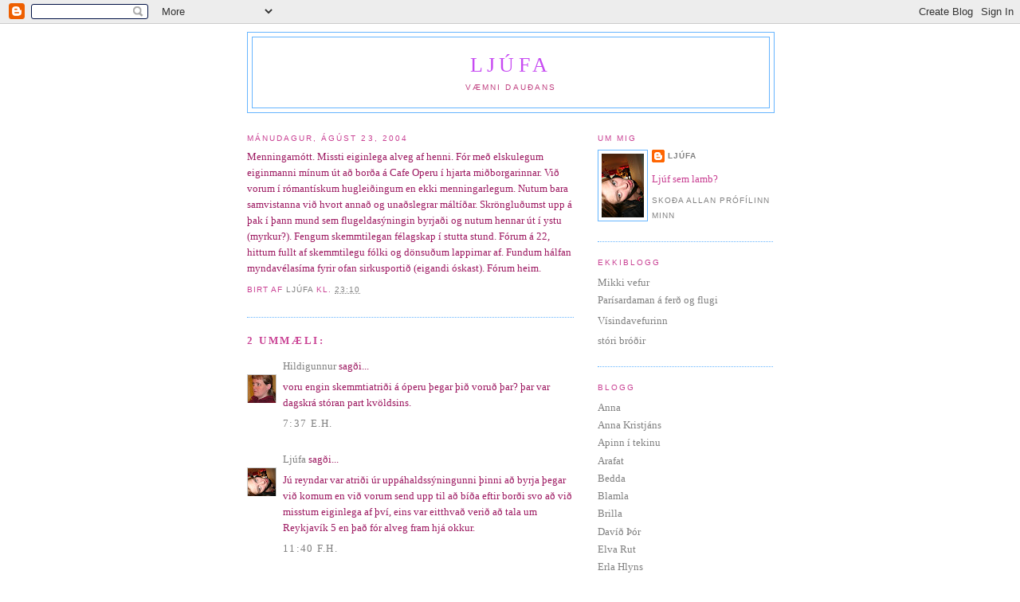

--- FILE ---
content_type: text/html; charset=UTF-8
request_url: https://ljufa.blogspot.com/2004/08/menningarntt.html?showComment=1093376220000
body_size: 9383
content:
<!DOCTYPE html>
<html dir='ltr' xmlns='http://www.w3.org/1999/xhtml' xmlns:b='http://www.google.com/2005/gml/b' xmlns:data='http://www.google.com/2005/gml/data' xmlns:expr='http://www.google.com/2005/gml/expr'>
<head>
<link href='https://www.blogger.com/static/v1/widgets/2944754296-widget_css_bundle.css' rel='stylesheet' type='text/css'/>
<meta content='text/html; charset=UTF-8' http-equiv='Content-Type'/>
<meta content='blogger' name='generator'/>
<link href='https://ljufa.blogspot.com/favicon.ico' rel='icon' type='image/x-icon'/>
<link href='http://ljufa.blogspot.com/2004/08/menningarntt.html' rel='canonical'/>
<link rel="alternate" type="application/atom+xml" title="Ljúfa - Atom" href="https://ljufa.blogspot.com/feeds/posts/default" />
<link rel="alternate" type="application/rss+xml" title="Ljúfa - RSS" href="https://ljufa.blogspot.com/feeds/posts/default?alt=rss" />
<link rel="service.post" type="application/atom+xml" title="Ljúfa - Atom" href="https://www.blogger.com/feeds/5868352/posts/default" />

<link rel="alternate" type="application/atom+xml" title="Ljúfa - Atom" href="https://ljufa.blogspot.com/feeds/109330324316174786/comments/default" />
<!--Can't find substitution for tag [blog.ieCssRetrofitLinks]-->
<meta content='http://ljufa.blogspot.com/2004/08/menningarntt.html' property='og:url'/>
<meta content='Ljúfa' property='og:title'/>
<meta content='Menningarnótt.  Missti eiginlega alveg af henni.  Fór með elskulegum eiginmanni mínum út að borða á Cafe Operu í hjarta miðborgarinnar. Við ...' property='og:description'/>
<title>Lj&#250;fa</title>
<style id='page-skin-1' type='text/css'><!--
/*
-----------------------------------------------
Blogger Template Style
Name:     Minima
Date:     26 Feb 2004
Updated by: Blogger Team
----------------------------------------------- */
/* Use this with templates/template-twocol.html */
body {
background:#ffffff;
margin:0;
color:#9D1961;
font:x-small Georgia Serif;
font-size/* */:/**/small;
font-size: /**/small;
text-align: center;
}
a:link {
color:#808080;
text-decoration:none;
}
a:visited {
color:#008077;
text-decoration:none;
}
a:hover {
color:#999999;
text-decoration:underline;
}
a img {
border-width:0;
}
/* Header
-----------------------------------------------
*/
#header-wrapper {
width:660px;
margin:0 auto 10px;
border:1px solid #66B5FF;
}
#header-inner {
background-position: center;
margin-left: auto;
margin-right: auto;
}
#header {
margin: 5px;
border: 1px solid #66B5FF;
text-align: center;
color:#c74cf2;
}
#header h1 {
margin:5px 5px 0;
padding:15px 20px .25em;
line-height:1.2em;
text-transform:uppercase;
letter-spacing:.2em;
font: normal normal 200% Georgia, Serif;
}
#header a {
color:#c74cf2;
text-decoration:none;
}
#header a:hover {
color:#c74cf2;
}
#header .description {
margin:0 5px 5px;
padding:0 20px 15px;
max-width:700px;
text-transform:uppercase;
letter-spacing:.2em;
line-height: 1.4em;
font: normal normal 78% 'Trebuchet MS', Trebuchet, Arial, Verdana, Sans-serif;
color: #c04080;
}
#header img {
margin-left: auto;
margin-right: auto;
}
/* Outer-Wrapper
----------------------------------------------- */
#outer-wrapper {
width: 660px;
margin:0 auto;
padding:10px;
text-align:left;
font: normal normal 100% Georgia, Times, serif;
}
#main-wrapper {
width: 410px;
float: left;
word-wrap: break-word; /* fix for long text breaking sidebar float in IE */
overflow: hidden;     /* fix for long non-text content breaking IE sidebar float */
}
#sidebar-wrapper {
width: 220px;
float: right;
word-wrap: break-word; /* fix for long text breaking sidebar float in IE */
overflow: hidden;      /* fix for long non-text content breaking IE sidebar float */
}
/* Headings
----------------------------------------------- */
h2 {
margin:1.5em 0 .75em;
font:normal normal 78% 'Trebuchet MS',Trebuchet,Arial,Verdana,Sans-serif;
line-height: 1.4em;
text-transform:uppercase;
letter-spacing:.2em;
color:#C94093;
}
/* Posts
-----------------------------------------------
*/
h2.date-header {
margin:1.5em 0 .5em;
}
.post {
margin:.5em 0 1.5em;
border-bottom:1px dotted #66B5FF;
padding-bottom:1.5em;
}
.post h3 {
margin:.25em 0 0;
padding:0 0 4px;
font-size:140%;
font-weight:normal;
line-height:1.4em;
color:#999999;
}
.post h3 a, .post h3 a:visited, .post h3 strong {
display:block;
text-decoration:none;
color:#999999;
font-weight:normal;
}
.post h3 strong, .post h3 a:hover {
color:#9D1961;
}
.post-body {
margin:0 0 .75em;
line-height:1.6em;
}
.post-body blockquote {
line-height:1.3em;
}
.post-footer {
margin: .75em 0;
color:#C94093;
text-transform:uppercase;
letter-spacing:.1em;
font: normal normal 78% 'Trebuchet MS', Trebuchet, Arial, Verdana, Sans-serif;
line-height: 1.4em;
}
.comment-link {
margin-left:.6em;
}
.post img, table.tr-caption-container {
padding:4px;
border:1px solid #66B5FF;
}
.tr-caption-container img {
border: none;
padding: 0;
}
.post blockquote {
margin:1em 20px;
}
.post blockquote p {
margin:.75em 0;
}
/* Comments
----------------------------------------------- */
#comments h4 {
margin:1em 0;
font-weight: bold;
line-height: 1.4em;
text-transform:uppercase;
letter-spacing:.2em;
color: #C94093;
}
#comments-block {
margin:1em 0 1.5em;
line-height:1.6em;
}
#comments-block .comment-author {
margin:.5em 0;
}
#comments-block .comment-body {
margin:.25em 0 0;
}
#comments-block .comment-footer {
margin:-.25em 0 2em;
line-height: 1.4em;
text-transform:uppercase;
letter-spacing:.1em;
}
#comments-block .comment-body p {
margin:0 0 .75em;
}
.deleted-comment {
font-style:italic;
color:gray;
}
#blog-pager-newer-link {
float: left;
}
#blog-pager-older-link {
float: right;
}
#blog-pager {
text-align: center;
}
.feed-links {
clear: both;
line-height: 2.5em;
}
/* Sidebar Content
----------------------------------------------- */
.sidebar {
color: #C94093;
line-height: 1.5em;
}
.sidebar ul {
list-style:none;
margin:0 0 0;
padding:0 0 0;
}
.sidebar li {
margin:0;
padding-top:0;
padding-right:0;
padding-bottom:.25em;
padding-left:15px;
text-indent:-15px;
line-height:1.5em;
}
.sidebar .widget, .main .widget {
border-bottom:1px dotted #66B5FF;
margin:0 0 1.5em;
padding:0 0 1.5em;
}
.main .Blog {
border-bottom-width: 0;
}
/* Profile
----------------------------------------------- */
.profile-img {
float: left;
margin-top: 0;
margin-right: 5px;
margin-bottom: 5px;
margin-left: 0;
padding: 4px;
border: 1px solid #66B5FF;
}
.profile-data {
margin:0;
text-transform:uppercase;
letter-spacing:.1em;
font: normal normal 78% 'Trebuchet MS', Trebuchet, Arial, Verdana, Sans-serif;
color: #C94093;
font-weight: bold;
line-height: 1.6em;
}
.profile-datablock {
margin:.5em 0 .5em;
}
.profile-textblock {
margin: 0.5em 0;
line-height: 1.6em;
}
.profile-link {
font: normal normal 78% 'Trebuchet MS', Trebuchet, Arial, Verdana, Sans-serif;
text-transform: uppercase;
letter-spacing: .1em;
}
/* Footer
----------------------------------------------- */
#footer {
width:660px;
clear:both;
margin:0 auto;
padding-top:15px;
line-height: 1.6em;
text-transform:uppercase;
letter-spacing:.1em;
text-align: center;
}

--></style>
<link href='https://www.blogger.com/dyn-css/authorization.css?targetBlogID=5868352&amp;zx=27406762-a258-4158-a4b2-5d6d375cddd2' media='none' onload='if(media!=&#39;all&#39;)media=&#39;all&#39;' rel='stylesheet'/><noscript><link href='https://www.blogger.com/dyn-css/authorization.css?targetBlogID=5868352&amp;zx=27406762-a258-4158-a4b2-5d6d375cddd2' rel='stylesheet'/></noscript>
<meta name='google-adsense-platform-account' content='ca-host-pub-1556223355139109'/>
<meta name='google-adsense-platform-domain' content='blogspot.com'/>

</head>
<body>
<div class='navbar section' id='navbar'><div class='widget Navbar' data-version='1' id='Navbar1'><script type="text/javascript">
    function setAttributeOnload(object, attribute, val) {
      if(window.addEventListener) {
        window.addEventListener('load',
          function(){ object[attribute] = val; }, false);
      } else {
        window.attachEvent('onload', function(){ object[attribute] = val; });
      }
    }
  </script>
<div id="navbar-iframe-container"></div>
<script type="text/javascript" src="https://apis.google.com/js/platform.js"></script>
<script type="text/javascript">
      gapi.load("gapi.iframes:gapi.iframes.style.bubble", function() {
        if (gapi.iframes && gapi.iframes.getContext) {
          gapi.iframes.getContext().openChild({
              url: 'https://www.blogger.com/navbar/5868352?po\x3d109330324316174786\x26origin\x3dhttps://ljufa.blogspot.com',
              where: document.getElementById("navbar-iframe-container"),
              id: "navbar-iframe"
          });
        }
      });
    </script><script type="text/javascript">
(function() {
var script = document.createElement('script');
script.type = 'text/javascript';
script.src = '//pagead2.googlesyndication.com/pagead/js/google_top_exp.js';
var head = document.getElementsByTagName('head')[0];
if (head) {
head.appendChild(script);
}})();
</script>
</div></div>
<div id='outer-wrapper'><div id='wrap2'>
<!-- skip links for text browsers -->
<span id='skiplinks' style='display:none;'>
<a href='#main'>skip to main </a> |
      <a href='#sidebar'>skip to sidebar</a>
</span>
<div id='header-wrapper'>
<div class='header section' id='header'><div class='widget Header' data-version='1' id='Header1'>
<div id='header-inner'>
<div class='titlewrapper'>
<h1 class='title'>
<a href='https://ljufa.blogspot.com/'>
Lj&#250;fa
</a>
</h1>
</div>
<div class='descriptionwrapper'>
<p class='description'><span>væmni dauðans</span></p>
</div>
</div>
</div></div>
</div>
<div id='content-wrapper'>
<div id='crosscol-wrapper' style='text-align:center'>
<div class='crosscol no-items section' id='crosscol'></div>
</div>
<div id='main-wrapper'>
<div class='main section' id='main'><div class='widget Blog' data-version='1' id='Blog1'>
<div class='blog-posts hfeed'>

          <div class="date-outer">
        
<h2 class='date-header'><span>mánudagur, ágúst 23, 2004</span></h2>

          <div class="date-posts">
        
<div class='post-outer'>
<div class='post hentry uncustomized-post-template' itemprop='blogPost' itemscope='itemscope' itemtype='http://schema.org/BlogPosting'>
<meta content='5868352' itemprop='blogId'/>
<meta content='109330324316174786' itemprop='postId'/>
<a name='109330324316174786'></a>
<div class='post-header'>
<div class='post-header-line-1'></div>
</div>
<div class='post-body entry-content' id='post-body-109330324316174786' itemprop='description articleBody'>
Menningarnótt.  Missti eiginlega alveg af henni.  Fór með elskulegum eiginmanni mínum út að borða á Cafe Operu í hjarta miðborgarinnar. Við vorum í rómantískum hugleiðingum en ekki menningarlegum.  Nutum bara samvistanna við hvort annað og unaðslegrar máltíðar.  Skröngluðumst upp á þak í þann mund sem flugeldasýningin byrjaði og nutum hennar út í ystu (myrkur?).  Fengum skemmtilegan félagskap í stutta stund.  Fórum á 22, hittum fullt af skemmtilegu fólki og dönsuðum lappirnar af.  Fundum hálfan myndavélasíma fyrir ofan sirkusportið (eigandi óskast).  Fórum heim.<br />
<div style='clear: both;'></div>
</div>
<div class='post-footer'>
<div class='post-footer-line post-footer-line-1'>
<span class='post-author vcard'>
Birt af
<span class='fn' itemprop='author' itemscope='itemscope' itemtype='http://schema.org/Person'>
<meta content='https://www.blogger.com/profile/11764438434624288775' itemprop='url'/>
<a class='g-profile' href='https://www.blogger.com/profile/11764438434624288775' rel='author' title='author profile'>
<span itemprop='name'>Ljúfa</span>
</a>
</span>
</span>
<span class='post-timestamp'>
kl.
<meta content='http://ljufa.blogspot.com/2004/08/menningarntt.html' itemprop='url'/>
<a class='timestamp-link' href='https://ljufa.blogspot.com/2004/08/menningarntt.html' rel='bookmark' title='permanent link'><abbr class='published' itemprop='datePublished' title='2004-08-23T23:10:00Z'>23:10</abbr></a>
</span>
<span class='post-comment-link'>
</span>
<span class='post-icons'>
</span>
<div class='post-share-buttons goog-inline-block'>
</div>
</div>
<div class='post-footer-line post-footer-line-2'>
<span class='post-labels'>
</span>
</div>
<div class='post-footer-line post-footer-line-3'>
<span class='post-location'>
</span>
</div>
</div>
</div>
<div class='comments' id='comments'>
<a name='comments'></a>
<h4>2 ummæli:</h4>
<div id='Blog1_comments-block-wrapper'>
<dl class='avatar-comment-indent' id='comments-block'>
<dt class='comment-author ' id='c109337627088676001'>
<a name='c109337627088676001'></a>
<div class="avatar-image-container vcard"><span dir="ltr"><a href="https://www.blogger.com/profile/17262609472952662341" target="" rel="nofollow" onclick="" class="avatar-hovercard" id="av-109337627088676001-17262609472952662341"><img src="https://resources.blogblog.com/img/blank.gif" width="35" height="35" class="delayLoad" style="display: none;" longdesc="//2.bp.blogspot.com/__usz4Va4NRk/SatRx2r5gzI/AAAAAAAAAAU/VjBerOEAwLQ/S45-s35/Hildigunnur_Runars.jpg" alt="" title="Hildigunnur">

<noscript><img src="//2.bp.blogspot.com/__usz4Va4NRk/SatRx2r5gzI/AAAAAAAAAAU/VjBerOEAwLQ/S45-s35/Hildigunnur_Runars.jpg" width="35" height="35" class="photo" alt=""></noscript></a></span></div>
<a href='https://www.blogger.com/profile/17262609472952662341' rel='nofollow'>Hildigunnur</a>
sagði...
</dt>
<dd class='comment-body' id='Blog1_cmt-109337627088676001'>
<p>
voru engin skemmtiatriði á óperu þegar þið voruð þar?  þar var dagskrá stóran part kvöldsins.
</p>
</dd>
<dd class='comment-footer'>
<span class='comment-timestamp'>
<a href='https://ljufa.blogspot.com/2004/08/menningarntt.html?showComment=1093376220000#c109337627088676001' title='comment permalink'>
7:37 e.h.
</a>
<span class='item-control blog-admin pid-1158622573'>
<a class='comment-delete' href='https://www.blogger.com/comment/delete/5868352/109337627088676001' title='Eyða ummælum'>
<img src='https://resources.blogblog.com/img/icon_delete13.gif'/>
</a>
</span>
</span>
</dd>
<dt class='comment-author blog-author' id='c109343404304377305'>
<a name='c109343404304377305'></a>
<div class="avatar-image-container vcard"><span dir="ltr"><a href="https://www.blogger.com/profile/11764438434624288775" target="" rel="nofollow" onclick="" class="avatar-hovercard" id="av-109343404304377305-11764438434624288775"><img src="https://resources.blogblog.com/img/blank.gif" width="35" height="35" class="delayLoad" style="display: none;" longdesc="//1.bp.blogspot.com/_OglZlZX6AVs/SapuAXLrcjI/AAAAAAAAAQc/zzVzZ2pQ-as/S45-s35/16.%2Bj%25C3%25BAn%25C3%25AD%2B2008%2B077.jpg" alt="" title="Lj&uacute;fa">

<noscript><img src="//1.bp.blogspot.com/_OglZlZX6AVs/SapuAXLrcjI/AAAAAAAAAQc/zzVzZ2pQ-as/S45-s35/16.%2Bj%25C3%25BAn%25C3%25AD%2B2008%2B077.jpg" width="35" height="35" class="photo" alt=""></noscript></a></span></div>
<a href='https://www.blogger.com/profile/11764438434624288775' rel='nofollow'>Ljúfa</a>
sagði...
</dt>
<dd class='comment-body' id='Blog1_cmt-109343404304377305'>
<p>
Jú reyndar var atriði úr uppáhaldssýningunni þinni að byrja þegar við komum en við vorum send upp til að bíða eftir borði svo að við misstum eiginlega af því, eins var eitthvað verið að tala um Reykjavík 5 en það fór alveg fram hjá okkur.
</p>
</dd>
<dd class='comment-footer'>
<span class='comment-timestamp'>
<a href='https://ljufa.blogspot.com/2004/08/menningarntt.html?showComment=1093434000000#c109343404304377305' title='comment permalink'>
11:40 f.h.
</a>
<span class='item-control blog-admin pid-771724366'>
<a class='comment-delete' href='https://www.blogger.com/comment/delete/5868352/109343404304377305' title='Eyða ummælum'>
<img src='https://resources.blogblog.com/img/icon_delete13.gif'/>
</a>
</span>
</span>
</dd>
</dl>
</div>
<p class='comment-footer'>
<a href='https://www.blogger.com/comment/fullpage/post/5868352/109330324316174786' onclick='javascript:window.open(this.href, "bloggerPopup", "toolbar=0,location=0,statusbar=1,menubar=0,scrollbars=yes,width=640,height=500"); return false;'>Skrifa ummæli</a>
</p>
</div>
</div>

        </div></div>
      
</div>
<div class='blog-pager' id='blog-pager'>
<span id='blog-pager-newer-link'>
<a class='blog-pager-newer-link' href='https://ljufa.blogspot.com/2004/08/g-hef-aldrei-birt-niurstur-r-netprfum.html' id='Blog1_blog-pager-newer-link' title='Nýrri færsla'>Nýrri færsla</a>
</span>
<span id='blog-pager-older-link'>
<a class='blog-pager-older-link' href='https://ljufa.blogspot.com/2004/08/g-hafi-srlega-gaman-af-samtali.html' id='Blog1_blog-pager-older-link' title='Eldri færslur'>Eldri færslur</a>
</span>
<a class='home-link' href='https://ljufa.blogspot.com/'>Heim</a>
</div>
<div class='clear'></div>
<div class='post-feeds'>
<div class='feed-links'>
Gerast áskrifandi að:
<a class='feed-link' href='https://ljufa.blogspot.com/feeds/109330324316174786/comments/default' target='_blank' type='application/atom+xml'>Birta ummæli (Atom)</a>
</div>
</div>
</div></div>
</div>
<div id='sidebar-wrapper'>
<div class='sidebar section' id='sidebar'><div class='widget Profile' data-version='1' id='Profile1'>
<h2>Um mig</h2>
<div class='widget-content'>
<a href='https://www.blogger.com/profile/11764438434624288775'><img alt='Myndin mín' class='profile-img' height='80' src='//bp0.blogger.com/_OglZlZX6AVs/SH_rJ0i48lI/AAAAAAAAAKM/QgWpJM1e930/S220-s80/16.+j%C3%BAn%C3%AD+2008+077.jpg' width='53'/></a>
<dl class='profile-datablock'>
<dt class='profile-data'>
<a class='profile-name-link g-profile' href='https://www.blogger.com/profile/11764438434624288775' rel='author' style='background-image: url(//www.blogger.com/img/logo-16.png);'>
Ljúfa
</a>
</dt>
<dd class='profile-textblock'>Ljúf sem lamb?</dd>
</dl>
<a class='profile-link' href='https://www.blogger.com/profile/11764438434624288775' rel='author'>Skoða allan prófílinn minn</a>
<div class='clear'></div>
</div>
</div><div class='widget LinkList' data-version='1' id='LinkList3'>
<h2>Ekkiblogg</h2>
<div class='widget-content'>
<ul>
<li><a href='http://www.mikkivefur.is/rss/rss.asp?user=Lj%FAfa'>Mikki vefur<a/></li>
        <li><a href="http://www.parisardaman.com" target="_blank">Parí&#173;sardaman á ferð og flugi<a/><li>
        <li><a href="http://visindavefur.hi.is/" target="_blank">Ví&#173;sindavefurinn<a/><li>
        <li><a href="http://snjallt.net" target="_blank">stóri bróðir</a></li>
</ul>
<div class='clear'></div>
</div>
</div><div class='widget LinkList' data-version='1' id='LinkList1'>
<h2>Blogg</h2>
<div class='widget-content'>
<ul>
<li><a href='http://www.anna.is/weblog/'>Anna</a></li>
<li><a href='http://velstyran.blogspot.com/'>Anna Kristjáns</a></li>
<li><a href='http://huldagunnars.bloggar.is/'>Apinn í tekinu</a></li>
<li><a href='http://"http//www.123.is/arafat%22'>Arafat</a></li>
<li><a href='http://beddabjork.blogspot.com/'>Bedda</a></li>
<li><a href='http://blamla.blogspot.com/'>Blamla</a></li>
<li><a href='http://brilla.blogcentral.is/'>Brilla</a></li>
<li><a href='http://deetheejay.blogspot.com" target="_blank'>Davíð Þór</a></li>
<li><a href='http://www.123.is/elvarut'>Elva Rut<a/></li>
        <li><a href="http://erlahlyns.blogspot.com" target="_blank">Erla Hlyns<a/></li>
        <li><a href="http://ernae.blogspot.com" target="_blank">Erna<a/></li>
        <li><a href="http://eyjamargret.blogspot.com" target="_blank">Eyja<a/></li>
        <li><a href="http://www.farfuglinn.blogspot.com" target="_blank">Farfuglinn</a></li>
<li><a href='http://www.fodurlandssvikari.blogspot.com/'>Föðurlandssvikari</a></li>
<li><a href='http://www.glediraunir.blogspot.com/'>Gleðiraunir blaðberans</a></li>
<li><a href='http://www.truflun.net/oligneisti'>Gneistinn<a/></li>
        <li><a href="http://gudnysigga.blogspot.com/" target="_blank">Guðný<a/></li>
        <li><a href="http://gvendarbrunnur.blogspot.com" target="_blank">Gvendarbrunnur<a/></li>
        <li><a href="http://blog.central.is/halldor1" target="_blank">H1<a/></li>
        <li><a href="http://blog.central.is/djchillout" target="_blank">Halldór P<a/></li>
        <li><a href="http://vestan.blogspot.com" target="_blank">Harpa</a></li>
<li><a href='http://syneta.blogspot.com/'>Heilög belja<a/></li>
        <li><a href="http://heimsborgari.blog.is/blog/heimsborgari/" target="_blank">Heimsborgarinn<a/></li>
        <li><a href="http://www.kaninka.net/halla" target="_blank">Heimshornaflakk</a></li>
<li><a href='http://snjall.net/'>Heimur Leifs<a/></li>
        <li><a href="http://hildigunnur.wordpress.com" target="_blank">Hildigunnur<a/></li>
        <li><a href="http://hryssa.blogspot.com" target="_blank">Hryssan<a/></li>
        <li><a href="http://hjordiso.blogspot.com" target="_blank">Húlladrottningin</a></li>
<li><a href='http://www.huldastefania.blog.is/blog/huldastefania'>Hulda</a></li>
<li><a href='http://thordis.blogspot.com/'>Húsmóðir<a/></li>
        <li><a href="http://www.ingalvur.blogspot.com" target="_blank">Ingólfur<a/></li>
        <li><a href="http://www.blog.central.is/interstate60" target="_blank">Jói Völlu<a/></li>
        <li><a href="http://www.jonsvanur.blogspot.com" target="_blank">Jón Svanur<a/></li>
        <li><a href="http://www.kaffikella.blogspot.com" target="_blank">Kaffikella<a/></li>
        <li><a href="http://www.blog.central.is/annanorn" target="_blank">Kennslukonan virðulega<a/></li>
        <li><a href="http://kirasu.blogspot.com" target="_blank">Kirsuber</a></li>
<li><a href='http://truflun.net/kisumamma'>Kisukonan<a/></li>
        <li><a href="http://www.theg.blogspot.com" target="_blank">Kýrhausinn<a/></li>
        <li><a href="http://magtot.blogspot.com" target="_blank">Magnþóra</a></li>
<li><a href='http://leifurthorsson.blogspot.com/'>Leibbalingurinn</a></li>
<li><a href='http://majae.net/'>Majae</a></li>
<li><a href='http://www.nannar.blogspot.com/'>Nanna eldhúsgyðja<a/></li>
        <li><a href="http://www.nornabudin.is/sapuopera/" target="_blank">Nornabúðin</a></li>
<li><a href='http://sigrar.blogspot.com/'>Sigga</a></li>
<li><a href='http://blogg.visir.is/agustborgthor'>Ágúst Borgþór</a></li>
<li><a href='http://skrubaf.blogspot.com/'>Ármann</a></li>
<li><a href='http://guikon.com/thorunnh/'>Þórunn Hrefna</a></li>
</ul>
<div class='clear'></div>
</div>
</div><div class='widget LinkList' data-version='1' id='LinkList2'>
<h2>&#218;tlenskt blogg</h2>
<div class='widget-content'>
<ul>
<li><a href='http://www.littleyellowdifferent.com/index.php'>little. yellow. different</a></li>
</ul>
<div class='clear'></div>
</div>
</div><div class='widget BlogArchive' data-version='1' id='BlogArchive1'>
<h2>Glatkistan</h2>
<div class='widget-content'>
<div id='ArchiveList'>
<div id='BlogArchive1_ArchiveList'>
<ul class='flat'>
<li class='archivedate'>
<a href='https://ljufa.blogspot.com/2012/01/'>janúar</a> (3)
      </li>
<li class='archivedate'>
<a href='https://ljufa.blogspot.com/2011/10/'>október</a> (1)
      </li>
<li class='archivedate'>
<a href='https://ljufa.blogspot.com/2010/11/'>nóvember</a> (1)
      </li>
<li class='archivedate'>
<a href='https://ljufa.blogspot.com/2009/08/'>ágúst</a> (1)
      </li>
<li class='archivedate'>
<a href='https://ljufa.blogspot.com/2009/04/'>apríl</a> (1)
      </li>
<li class='archivedate'>
<a href='https://ljufa.blogspot.com/2009/02/'>febrúar</a> (4)
      </li>
<li class='archivedate'>
<a href='https://ljufa.blogspot.com/2009/01/'>janúar</a> (7)
      </li>
<li class='archivedate'>
<a href='https://ljufa.blogspot.com/2008/12/'>desember</a> (2)
      </li>
<li class='archivedate'>
<a href='https://ljufa.blogspot.com/2008/11/'>nóvember</a> (5)
      </li>
<li class='archivedate'>
<a href='https://ljufa.blogspot.com/2008/09/'>september</a> (1)
      </li>
<li class='archivedate'>
<a href='https://ljufa.blogspot.com/2008/07/'>júlí</a> (2)
      </li>
<li class='archivedate'>
<a href='https://ljufa.blogspot.com/2008/06/'>júní</a> (1)
      </li>
<li class='archivedate'>
<a href='https://ljufa.blogspot.com/2008/05/'>maí</a> (1)
      </li>
<li class='archivedate'>
<a href='https://ljufa.blogspot.com/2008/04/'>apríl</a> (4)
      </li>
<li class='archivedate'>
<a href='https://ljufa.blogspot.com/2008/03/'>mars</a> (10)
      </li>
<li class='archivedate'>
<a href='https://ljufa.blogspot.com/2008/02/'>febrúar</a> (6)
      </li>
<li class='archivedate'>
<a href='https://ljufa.blogspot.com/2008/01/'>janúar</a> (5)
      </li>
<li class='archivedate'>
<a href='https://ljufa.blogspot.com/2007/12/'>desember</a> (2)
      </li>
<li class='archivedate'>
<a href='https://ljufa.blogspot.com/2007/11/'>nóvember</a> (8)
      </li>
<li class='archivedate'>
<a href='https://ljufa.blogspot.com/2007/10/'>október</a> (8)
      </li>
<li class='archivedate'>
<a href='https://ljufa.blogspot.com/2007/09/'>september</a> (10)
      </li>
<li class='archivedate'>
<a href='https://ljufa.blogspot.com/2007/08/'>ágúst</a> (3)
      </li>
<li class='archivedate'>
<a href='https://ljufa.blogspot.com/2007/07/'>júlí</a> (6)
      </li>
<li class='archivedate'>
<a href='https://ljufa.blogspot.com/2007/06/'>júní</a> (7)
      </li>
<li class='archivedate'>
<a href='https://ljufa.blogspot.com/2007/05/'>maí</a> (8)
      </li>
<li class='archivedate'>
<a href='https://ljufa.blogspot.com/2007/04/'>apríl</a> (13)
      </li>
<li class='archivedate'>
<a href='https://ljufa.blogspot.com/2007/03/'>mars</a> (15)
      </li>
<li class='archivedate'>
<a href='https://ljufa.blogspot.com/2007/02/'>febrúar</a> (13)
      </li>
<li class='archivedate'>
<a href='https://ljufa.blogspot.com/2007/01/'>janúar</a> (10)
      </li>
<li class='archivedate'>
<a href='https://ljufa.blogspot.com/2006/12/'>desember</a> (14)
      </li>
<li class='archivedate'>
<a href='https://ljufa.blogspot.com/2006/11/'>nóvember</a> (13)
      </li>
<li class='archivedate'>
<a href='https://ljufa.blogspot.com/2006/10/'>október</a> (18)
      </li>
<li class='archivedate'>
<a href='https://ljufa.blogspot.com/2006/09/'>september</a> (18)
      </li>
<li class='archivedate'>
<a href='https://ljufa.blogspot.com/2006/08/'>ágúst</a> (8)
      </li>
<li class='archivedate'>
<a href='https://ljufa.blogspot.com/2006/07/'>júlí</a> (8)
      </li>
<li class='archivedate'>
<a href='https://ljufa.blogspot.com/2006/06/'>júní</a> (5)
      </li>
<li class='archivedate'>
<a href='https://ljufa.blogspot.com/2006/05/'>maí</a> (8)
      </li>
<li class='archivedate'>
<a href='https://ljufa.blogspot.com/2006/04/'>apríl</a> (13)
      </li>
<li class='archivedate'>
<a href='https://ljufa.blogspot.com/2006/03/'>mars</a> (12)
      </li>
<li class='archivedate'>
<a href='https://ljufa.blogspot.com/2006/02/'>febrúar</a> (21)
      </li>
<li class='archivedate'>
<a href='https://ljufa.blogspot.com/2006/01/'>janúar</a> (6)
      </li>
<li class='archivedate'>
<a href='https://ljufa.blogspot.com/2005/12/'>desember</a> (5)
      </li>
<li class='archivedate'>
<a href='https://ljufa.blogspot.com/2005/11/'>nóvember</a> (7)
      </li>
<li class='archivedate'>
<a href='https://ljufa.blogspot.com/2005/10/'>október</a> (7)
      </li>
<li class='archivedate'>
<a href='https://ljufa.blogspot.com/2005/09/'>september</a> (20)
      </li>
<li class='archivedate'>
<a href='https://ljufa.blogspot.com/2005/08/'>ágúst</a> (12)
      </li>
<li class='archivedate'>
<a href='https://ljufa.blogspot.com/2005/07/'>júlí</a> (9)
      </li>
<li class='archivedate'>
<a href='https://ljufa.blogspot.com/2005/06/'>júní</a> (17)
      </li>
<li class='archivedate'>
<a href='https://ljufa.blogspot.com/2005/05/'>maí</a> (21)
      </li>
<li class='archivedate'>
<a href='https://ljufa.blogspot.com/2005/04/'>apríl</a> (13)
      </li>
<li class='archivedate'>
<a href='https://ljufa.blogspot.com/2005/03/'>mars</a> (19)
      </li>
<li class='archivedate'>
<a href='https://ljufa.blogspot.com/2005/02/'>febrúar</a> (42)
      </li>
<li class='archivedate'>
<a href='https://ljufa.blogspot.com/2005/01/'>janúar</a> (6)
      </li>
<li class='archivedate'>
<a href='https://ljufa.blogspot.com/2004/12/'>desember</a> (15)
      </li>
<li class='archivedate'>
<a href='https://ljufa.blogspot.com/2004/11/'>nóvember</a> (11)
      </li>
<li class='archivedate'>
<a href='https://ljufa.blogspot.com/2004/10/'>október</a> (8)
      </li>
<li class='archivedate'>
<a href='https://ljufa.blogspot.com/2004/09/'>september</a> (11)
      </li>
<li class='archivedate'>
<a href='https://ljufa.blogspot.com/2004/08/'>ágúst</a> (6)
      </li>
<li class='archivedate'>
<a href='https://ljufa.blogspot.com/2004/07/'>júlí</a> (3)
      </li>
<li class='archivedate'>
<a href='https://ljufa.blogspot.com/2004/06/'>júní</a> (6)
      </li>
<li class='archivedate'>
<a href='https://ljufa.blogspot.com/2004/05/'>maí</a> (7)
      </li>
<li class='archivedate'>
<a href='https://ljufa.blogspot.com/2004/04/'>apríl</a> (5)
      </li>
<li class='archivedate'>
<a href='https://ljufa.blogspot.com/2004/03/'>mars</a> (14)
      </li>
<li class='archivedate'>
<a href='https://ljufa.blogspot.com/2004/02/'>febrúar</a> (16)
      </li>
<li class='archivedate'>
<a href='https://ljufa.blogspot.com/2004/01/'>janúar</a> (12)
      </li>
<li class='archivedate'>
<a href='https://ljufa.blogspot.com/2003/12/'>desember</a> (6)
      </li>
<li class='archivedate'>
<a href='https://ljufa.blogspot.com/2003/11/'>nóvember</a> (10)
      </li>
<li class='archivedate'>
<a href='https://ljufa.blogspot.com/2003/10/'>október</a> (33)
      </li>
<li class='archivedate'>
<a href='https://ljufa.blogspot.com/2003/09/'>september</a> (6)
      </li>
</ul>
</div>
</div>
<div class='clear'></div>
</div>
</div></div>
</div>
<!-- spacer for skins that want sidebar and main to be the same height-->
<div class='clear'>&#160;</div>
</div>
<!-- end content-wrapper -->
<div id='footer-wrapper'>
<div class='footer no-items section' id='footer'></div>
</div>
<div id='eXTReMe'><a href='http://extremetracking.com/open?login=ljufa'>
<img alt="eXTReMe Tracker" height="38" id="EXim" src="https://lh3.googleusercontent.com/blogger_img_proxy/AEn0k_s6sjAkoodPPd4b0KSWpWcsr0gKW7KVAUxQffdzqu_fyzEohZ4g47tyQRFkBONZ81IWbRSiGe9x1bYjJ3PLz9sNwA=s0-d" style="border: 0;" width="41"></a>
<script type='text/javascript'><!--
var EXlogin='ljufa' // Login
var EXvsrv='s11' // VServer
EXs=screen;EXw=EXs.width;navigator.appName!="Netscape"?
EXb=EXs.colorDepth:EXb=EXs.pixelDepth;
navigator.javaEnabled()==1?EXjv="y":EXjv="n";
EXd=document;EXw?"":EXw="na";EXb?"":EXb="na";
EXd.write("<img src=http://e2.extreme-dm.com",
"/"+EXvsrv+".g?login="+EXlogin+"&amp;",
"jv="+EXjv+"&amp;j=y&amp;srw="+EXw+"&amp;srb="+EXb+"&amp;",
"l="+escape(EXd.referrer)+" height=1 width=1>");//-->
</script><noscript><div id='neXTReMe'><img alt="" height="1" src="https://lh3.googleusercontent.com/blogger_img_proxy/AEn0k_ttTFoA9X67dOsyZTie92S_2VI1BFqUZ12g1i6axc4LOO5UNbDOMlKNXK4Cbi9LWDLRlb9z7E8qC2tceBp2xujLktegbJyI2No42fnSFdKC6E0uY7BfCg=s0-d" width="1">
</div></noscript></div>
</div></div>
<!-- end outer-wrapper -->

<script type="text/javascript" src="https://www.blogger.com/static/v1/widgets/3845888474-widgets.js"></script>
<script type='text/javascript'>
window['__wavt'] = 'AOuZoY7lzw8Vn64Q7sSkeH8apFW1DtEjQQ:1768728623854';_WidgetManager._Init('//www.blogger.com/rearrange?blogID\x3d5868352','//ljufa.blogspot.com/2004/08/menningarntt.html','5868352');
_WidgetManager._SetDataContext([{'name': 'blog', 'data': {'blogId': '5868352', 'title': 'Lj\x26#250;fa', 'url': 'https://ljufa.blogspot.com/2004/08/menningarntt.html', 'canonicalUrl': 'http://ljufa.blogspot.com/2004/08/menningarntt.html', 'homepageUrl': 'https://ljufa.blogspot.com/', 'searchUrl': 'https://ljufa.blogspot.com/search', 'canonicalHomepageUrl': 'http://ljufa.blogspot.com/', 'blogspotFaviconUrl': 'https://ljufa.blogspot.com/favicon.ico', 'bloggerUrl': 'https://www.blogger.com', 'hasCustomDomain': false, 'httpsEnabled': true, 'enabledCommentProfileImages': true, 'gPlusViewType': 'FILTERED_POSTMOD', 'adultContent': false, 'analyticsAccountNumber': '', 'encoding': 'UTF-8', 'locale': 'is-IS', 'localeUnderscoreDelimited': 'is', 'languageDirection': 'ltr', 'isPrivate': false, 'isMobile': false, 'isMobileRequest': false, 'mobileClass': '', 'isPrivateBlog': false, 'isDynamicViewsAvailable': true, 'feedLinks': '\x3clink rel\x3d\x22alternate\x22 type\x3d\x22application/atom+xml\x22 title\x3d\x22Lj\xfafa - Atom\x22 href\x3d\x22https://ljufa.blogspot.com/feeds/posts/default\x22 /\x3e\n\x3clink rel\x3d\x22alternate\x22 type\x3d\x22application/rss+xml\x22 title\x3d\x22Lj\xfafa - RSS\x22 href\x3d\x22https://ljufa.blogspot.com/feeds/posts/default?alt\x3drss\x22 /\x3e\n\x3clink rel\x3d\x22service.post\x22 type\x3d\x22application/atom+xml\x22 title\x3d\x22Lj\xfafa - Atom\x22 href\x3d\x22https://www.blogger.com/feeds/5868352/posts/default\x22 /\x3e\n\n\x3clink rel\x3d\x22alternate\x22 type\x3d\x22application/atom+xml\x22 title\x3d\x22Lj\xfafa - Atom\x22 href\x3d\x22https://ljufa.blogspot.com/feeds/109330324316174786/comments/default\x22 /\x3e\n', 'meTag': '', 'adsenseHostId': 'ca-host-pub-1556223355139109', 'adsenseHasAds': false, 'adsenseAutoAds': false, 'boqCommentIframeForm': true, 'loginRedirectParam': '', 'view': '', 'dynamicViewsCommentsSrc': '//www.blogblog.com/dynamicviews/4224c15c4e7c9321/js/comments.js', 'dynamicViewsScriptSrc': '//www.blogblog.com/dynamicviews/2dfa401275732ff9', 'plusOneApiSrc': 'https://apis.google.com/js/platform.js', 'disableGComments': true, 'interstitialAccepted': false, 'sharing': {'platforms': [{'name': 'F\xe1 tengil', 'key': 'link', 'shareMessage': 'F\xe1 tengil', 'target': ''}, {'name': 'Facebook', 'key': 'facebook', 'shareMessage': 'Deila \xe1 Facebook', 'target': 'facebook'}, {'name': 'Blogga\xf0u um \xfeetta!', 'key': 'blogThis', 'shareMessage': 'Blogga\xf0u um \xfeetta!', 'target': 'blog'}, {'name': 'X', 'key': 'twitter', 'shareMessage': 'Deila \xe1 X', 'target': 'twitter'}, {'name': 'Pinterest', 'key': 'pinterest', 'shareMessage': 'Deila \xe1 Pinterest', 'target': 'pinterest'}, {'name': 'T\xf6lvup\xf3stur', 'key': 'email', 'shareMessage': 'T\xf6lvup\xf3stur', 'target': 'email'}], 'disableGooglePlus': true, 'googlePlusShareButtonWidth': 0, 'googlePlusBootstrap': '\x3cscript type\x3d\x22text/javascript\x22\x3ewindow.___gcfg \x3d {\x27lang\x27: \x27is\x27};\x3c/script\x3e'}, 'hasCustomJumpLinkMessage': false, 'jumpLinkMessage': 'Lesa meira', 'pageType': 'item', 'postId': '109330324316174786', 'pageName': '', 'pageTitle': 'Lj\x26#250;fa'}}, {'name': 'features', 'data': {}}, {'name': 'messages', 'data': {'edit': 'Breyta', 'linkCopiedToClipboard': 'Tengill afrita\xf0ur \xe1 klippibor\xf0!', 'ok': '\xcd lagi', 'postLink': 'Tengill \xed f\xe6rslu'}}, {'name': 'template', 'data': {'name': 'custom', 'localizedName': 'S\xe9rsni\xf0i\xf0', 'isResponsive': false, 'isAlternateRendering': false, 'isCustom': true}}, {'name': 'view', 'data': {'classic': {'name': 'classic', 'url': '?view\x3dclassic'}, 'flipcard': {'name': 'flipcard', 'url': '?view\x3dflipcard'}, 'magazine': {'name': 'magazine', 'url': '?view\x3dmagazine'}, 'mosaic': {'name': 'mosaic', 'url': '?view\x3dmosaic'}, 'sidebar': {'name': 'sidebar', 'url': '?view\x3dsidebar'}, 'snapshot': {'name': 'snapshot', 'url': '?view\x3dsnapshot'}, 'timeslide': {'name': 'timeslide', 'url': '?view\x3dtimeslide'}, 'isMobile': false, 'title': 'Lj\xfafa', 'description': 'Menningarn\xf3tt.  Missti eiginlega alveg af henni.  F\xf3r me\xf0 elskulegum eiginmanni m\xednum \xfat a\xf0 bor\xf0a \xe1 Cafe Operu \xed hjarta mi\xf0borgarinnar. Vi\xf0 ...', 'url': 'https://ljufa.blogspot.com/2004/08/menningarntt.html', 'type': 'item', 'isSingleItem': true, 'isMultipleItems': false, 'isError': false, 'isPage': false, 'isPost': true, 'isHomepage': false, 'isArchive': false, 'isLabelSearch': false, 'postId': 109330324316174786}}]);
_WidgetManager._RegisterWidget('_NavbarView', new _WidgetInfo('Navbar1', 'navbar', document.getElementById('Navbar1'), {}, 'displayModeFull'));
_WidgetManager._RegisterWidget('_HeaderView', new _WidgetInfo('Header1', 'header', document.getElementById('Header1'), {}, 'displayModeFull'));
_WidgetManager._RegisterWidget('_BlogView', new _WidgetInfo('Blog1', 'main', document.getElementById('Blog1'), {'cmtInteractionsEnabled': false, 'lightboxEnabled': true, 'lightboxModuleUrl': 'https://www.blogger.com/static/v1/jsbin/1181931319-lbx__is.js', 'lightboxCssUrl': 'https://www.blogger.com/static/v1/v-css/828616780-lightbox_bundle.css'}, 'displayModeFull'));
_WidgetManager._RegisterWidget('_ProfileView', new _WidgetInfo('Profile1', 'sidebar', document.getElementById('Profile1'), {}, 'displayModeFull'));
_WidgetManager._RegisterWidget('_LinkListView', new _WidgetInfo('LinkList3', 'sidebar', document.getElementById('LinkList3'), {}, 'displayModeFull'));
_WidgetManager._RegisterWidget('_LinkListView', new _WidgetInfo('LinkList1', 'sidebar', document.getElementById('LinkList1'), {}, 'displayModeFull'));
_WidgetManager._RegisterWidget('_LinkListView', new _WidgetInfo('LinkList2', 'sidebar', document.getElementById('LinkList2'), {}, 'displayModeFull'));
_WidgetManager._RegisterWidget('_BlogArchiveView', new _WidgetInfo('BlogArchive1', 'sidebar', document.getElementById('BlogArchive1'), {'languageDirection': 'ltr', 'loadingMessage': 'Hle\xf0ur\x26hellip;'}, 'displayModeFull'));
</script>
</body>
</html>